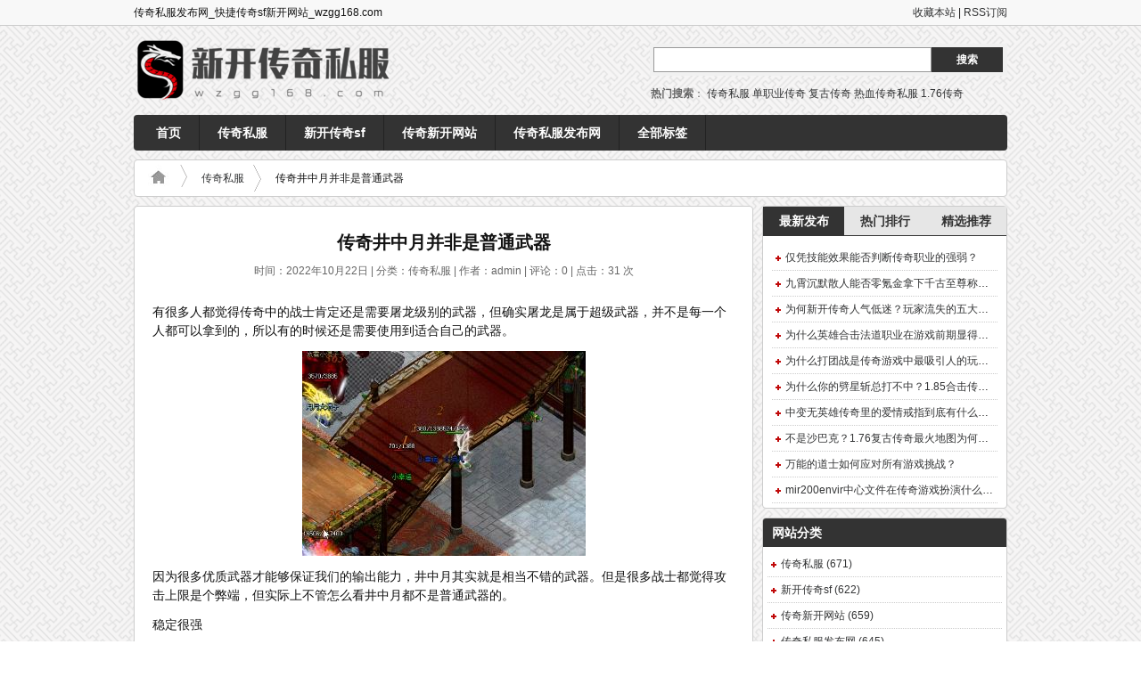

--- FILE ---
content_type: text/html; Charset=UTF-8
request_url: http://www.wzgg168.com/post/302.html
body_size: 7892
content:
<!DOCTYPE html PUBLIC "-//W3C//DTD XHTML 1.0 Transitional//EN" "http://www.w3.org/TR/xhtml1/DTD/xhtml1-transitional.dtd">
<html xmlns="http://www.w3.org/1999/xhtml" xml:lang="zh-CN" lang="zh-CN">
<head>
<meta http-equiv="Content-Type" content="text/html; charset=utf-8"/>
<meta http-equiv="Content-Language" content="zh-CN" />
<title>传奇井中月并非是普通武器-传奇私服-新开传奇私服</title>
<meta name="keywords" content="" />
<meta name="description" content="传奇井中月并非是普通武器是新开传奇私服中一篇关于的文章,欢迎您阅读评论以及分享,更多传奇私服,新开传奇sf,传奇新开网站,传奇私服发布网尽在:www.wzgg168.com" />
<link rel="stylesheet" rev="stylesheet" href="http://www.wzgg168.com/zb_users/theme/hhcmsa/source/style.css.asp" type="text/css" media="screen" />
<script src="http://www.wzgg168.com/zb_system/script/common.js" type="text/javascript"></script>
<script src="http://www.wzgg168.com/zb_system/function/c_html_js_add.asp" type="text/javascript"></script>
<script src="http://www.wzgg168.com/zb_users/theme/hhcmsa/script/custom.js" type="text/javascript"></script>
<script src="http://www.wzgg168.com/zb_users/theme/hhcmsa/script/hhcms.js" type="text/javascript"></script>
</head>
<body>
<div class="header" id="dbu"><div class="top"><dl><dd><span class="you"><a href="javascript:window.external.AddFavorite('http://www.wzgg168.com/','新开传奇私服')">收藏本站</a> | <a href="http://www.wzgg168.com/feed.asp" title="RSS订阅" target="_blank">RSS订阅</a></span>传奇私服发布网_快捷传奇sf新开网站_wzgg168.com</dd></dl></div>
<div class="logo"><a href="http://www.wzgg168.com/" class="txlogo" title="新开传奇私服的logo"></a><dl>
<dd class="ss"> <form method="post" action="http://www.wzgg168.com//zb_system/cmd.asp?act=Search"><input type="text" name="edtSearch" id="edtSearch" size="12" /><input type="submit" value="搜索" name="btnPost" id="btnPost" /></form>
</dd>
<dd class="tag"><b>热门搜索</b>：
<a href="http://www.wzgg168.com/tags-1.html" title="传奇私服">传奇私服</a>   
<a href="http://www.wzgg168.com/tags-67.html" title="单职业传奇">单职业传奇</a>   
<a href="http://www.wzgg168.com/tags-47.html" title="复古传奇">复古传奇</a>   
<a href="http://www.wzgg168.com/tags-70.html" title="热血传奇私服">热血传奇私服</a>   
<a href="http://www.wzgg168.com/tags-46.html" title="1.76传奇">1.76传奇</a>   
 </dd></dl>
</div>
<div class="nav" id="dhmenu"><ul><li><a href="http://www.wzgg168.com/">首页</a></li><li id="menu-cate-1"><a href="http://www.wzgg168.com/category-1.html">传奇私服</a></li><li id="menu-cate-2"><a href="http://www.wzgg168.com/category-2.html">新开传奇sf</a></li><li id="menu-cate-3"><a href="http://www.wzgg168.com/category-3.html">传奇新开网站</a></li><li id="menu-cate-4"><a href="http://www.wzgg168.com/category-4.html">传奇私服发布网</a></li><li><a href="http://www.wzgg168.com/tags.asp">全部标签</a></li></ul></div>
<script type="text/javascript">
$("#dhmenu>ul>li>a").each(function() {
    if ($(this).attr("href").toLowerCase().replace(/\/|[&#].*/g,"") == document.URL.toLowerCase().replace(/\/|[&#].*/g,"")){
        $(this).attr("class","current"); //给当前页的<a>加上class="current"，如<a class="current">首页</a>
    }
});
</script></div>
<div id="plac"><a href="http://www.wzgg168.com/"><img src="http://www.wzgg168.com/zb_users/theme/hhcmsa/STYLE/img/zhu.jpg" alt="首页" title="首页" /></a><a href="http://www.wzgg168.com/category-1.html">传奇私服</a>传奇井中月并非是普通武器</div>
<div class="clear"></div>
<div id="w980">
<div id="left">
<div class="zw">
<h1 id="title">传奇井中月并非是普通武器<br /><i>时间：2022年10月22日 | 分类：传奇私服 | 作者：admin | 评论：0 | 点击：<span id="spn302"></span>
<script type="text/javascript">AddViewCount(302)</script>次</i></h1>
<div class="post-body"><p>有很多人都觉得传奇中的战士肯定还是需要屠龙级别的武器，但确实屠龙是属于超级武器，并不是每一个人都可以拿到的，所以有的时候还是需要使用到适合自己的武器。</P><p style="text-align:center"><img src="http://www.wzgg168.com/zb_users/upload/2022/10/20221022152603690.jpg" width="318" height="230" title="传奇井中月并非是普通武器" alt="传奇井中月并非是普通武器"/></P><P>因为很多优质武器才能够保证我们的输出能力，井中月其实就是相当不错的武器。但是很多战士都觉得攻击上限是个弊端，但实际上不管怎么看井中月都不是普通武器的。</P><P>稳定很强</P><P>实际上日常刷图你并不是每次都需要很强的攻击上限，因为我们需要保证刷图的时候每次都有一个比较好的输出力，所以井中月攻击下限7点真的是很不错的。稳定性方面来讲，确实还是井中月更强一些，可以说在30级之前，井中月应该是最为稳定的一款武器了，也是很适合大家使用的。</P><P>有小极品</P><P>并不是每次井中月都是相同的属性，7-22点只是一个基础的属性而已，其实更多还是需要追求一下小极品，因为曾经有井中月有攻击上限31点的，综合性来看这样的武器就要超过裁决了，马上就要赶超掉了屠龙了。所以这样的一种小极品真的是不能说太普通了，已经是很强悍的武器了。</P><P>爆率不错</P><P>毕竟我们不是每次都是可以拿到好的装备，有的时候还是要看一下爆率的情况。裁决爆率都已经很低了，不是每个人都可以拿到的。所以相对来讲还是井中月在传奇中的爆率更高一些，也是很适合我们去选择的，确实实用性也有保障。</P><P></p></div>
<dl id="guan"><dt>相关推荐</dt>
<dd><ul></ul></dd></dl>
<dl id="fx">
<ul>
<li class="first">上一篇：<a href="http://www.wzgg168.com/post/301.html" title="传奇早期让玩家小分队团灭的boss">传奇早期让玩家小分队团灭的boss</a></li>
<li class="last">下一篇：<a href="http://www.wzgg168.com/post/303.html" title="传奇行会如何承包地图更容易">传奇行会如何承包地图更容易</a></li>
</ul>
<!-- Baidu Button BEGIN -->
<div id="bdshare" class="bdshare_t bds_tools_32 get-codes-bdshare"> <a class="bds_tsina"></a> <a class="bds_tqq"></a> <a class="bds_qzone"></a> <a class="bds_renren"></a> <a class="bds_baidu"></a> <span class="bds_more"></span> </div>
<script type="text/javascript" id="bdshare_js" data="type=tools&amp;uid=603292" ></script> 
<script type="text/javascript" id="bdshell_js"></script> 
<script type="text/javascript">
document.getElementById("bdshell_js").src = "http://bdimg.share.baidu.com/static/js/shell_v2.js?cdnversion=" + Math.ceil(new Date()/3600000)
</script>
<!-- Baidu Button END -->
</dl>
<h4 class="biaoti">传奇井中月并非是普通武器：目前有0条留言</h4>
<dl id="pl">
<ins style="display:none;" id="AjaxCommentBegin"></ins><ins style="display:none;" id="AjaxCommentEnd"></ins>

</dl>
<div id="divCommentPost">
<h4>发表评论</h4>
<form id="frmSumbit" target="_self" method="post" action="http://www.wzgg168.com/zb_system/cmd.asp?act=cmt&amp;key=1f4d1f44" >
<input type="hidden" name="inpId" id="inpId" value="302" />
<input type="hidden" name="inpArticle" id="inpArticle" value="" />
<input type="hidden" name="inpRevID" id="inpRevID" value="" />
<p><label for="inpName">您的昵称</label><input type="text" name="inpName" id="inpName" class="text" value="" size="28" tabindex="1" /><small>必填</small> </p>
<p><label for="inpEmail">您的邮箱</label><input type="text" name="inpEmail" id="inpEmail" class="text" value="" size="28" tabindex="2" /><small>选填</small></p>
<p><label for="homepage">您的网站</label><input type="text" name="inpHomePage" id="inpHomePage" class="text" value="" size="28" tabindex="3" /><small>选填</small></p>
<p><label for="inpVerify">验证的码</label><input type="text" name="inpVerify" id="inpVerify" class="text" value="" size="28" tabindex="4" /> <img style="border:1px solid black" src="http://www.wzgg168.com/zb_system/function/c_validcode.asp?name=commentvalid" alt="" title=""/><small><font color="#FF6600">必填</font>，不填不让过哦，嘻嘻。</small></p>
<p><textarea name="txaArticle" id="txaArticle" onchange="GetActiveText(this.id);" onclick="GetActiveText(this.id);" onfocus="GetActiveText(this.id);" class="text" cols="50" rows="4" tabindex="5" ></textarea></p>
<p><input name="btnSumbit" type="submit" tabindex="6" value="提交" onclick="JavaScript:return VerifyMessage()" class="button" /> <input type="checkbox" name="chkRemember" value="1" id="chkRemember" /> <span class="keep">记住我,下次回复时不用重新输入个人信息</span></p>
<script language="JavaScript" type="text/javascript">objActive="txaArticle";ExportUbbFrame();</script>
</form>
<p class="postbottom">◎欢迎参与讨论，请在这里发表您的看法、交流您的观点。</p>
<script language="JavaScript" type="text/javascript">LoadRememberInfo();</script>
</div>
</div>
</div>
<div id="right">
<div id="sider" class="fr">
<div id="new-hot-rand" class="kuang">
<div class="con_box hot_box htabs_art clearfix" >
<div class="function_c"><div><div class="htabs_art clearfix"> <ul class="cooltab_nav sj_nav clearfix"> <li id=one1 class=on onclick='setTab("one",1,3)'>最新发布</li> <li id=one2 onclick='setTab("one",2,3)'>热门排行</li> <li id=one3 onclick='setTab("one",3,3)'>精选推荐</li> </ul> <ul id=cont_one_1 class="new_art">


<li><a href="http://www.wzgg168.com/post/2599.html" title="仅凭技能效果能否判断传奇职业的强弱？">仅凭技能效果能否判断传奇职业的强弱？</a></li>


<li><a href="http://www.wzgg168.com/post/2598.html" title="九霄沉默散人能否零氪金拿下千古至尊称号？">九霄沉默散人能否零氪金拿下千古至尊称号？</a></li>


<li><a href="http://www.wzgg168.com/post/2597.html" title="为何新开传奇人气低迷？玩家流失的五大原因是什么？">为何新开传奇人气低迷？玩家流失的五大原因是什么？</a></li>


<li><a href="http://www.wzgg168.com/post/2596.html" title="为什么英雄合击法道职业在游戏前期显得比较弱势？">为什么英雄合击法道职业在游戏前期显得比较弱势？</a></li>


<li><a href="http://www.wzgg168.com/post/2595.html" title="为什么打团战是传奇游戏中最吸引人的玩法？">为什么打团战是传奇游戏中最吸引人的玩法？</a></li>


<li><a href="http://www.wzgg168.com/post/2594.html" title="为什么你的劈星斩总打不中？1.85合击传奇技能释放秘诀">为什么你的劈星斩总打不中？1.85合击传奇技能释放秘诀</a></li>


<li><a href="http://www.wzgg168.com/post/2593.html" title="中变无英雄传奇里的爱情戒指到底有什么隐藏功能？">中变无英雄传奇里的爱情戒指到底有什么隐藏功能？</a></li>


<li><a href="http://www.wzgg168.com/post/2592.html" title="不是沙巴克？1.76复古传奇最火地图为何是猪洞？">不是沙巴克？1.76复古传奇最火地图为何是猪洞？</a></li>


<li><a href="http://www.wzgg168.com/post/2591.html" title="万能的道士如何应对所有游戏挑战？">万能的道士如何应对所有游戏挑战？</a></li>


<li><a href="http://www.wzgg168.com/post/2590.html" title="mir200envir中心文件在传奇游戏扮演什么角色？">mir200envir中心文件在传奇游戏扮演什么角色？</a></li>


</ul> <ul id=cont_one_2 class="none hot_art"> 


<li><a href="http://www.wzgg168.com/post/2596.html" title="为什么英雄合击法道职业在游戏前期显得比较弱势？">为什么英雄合击法道职业在游戏前期显得比较弱势？</a></li>


<li><a href="http://www.wzgg168.com/post/2595.html" title="为什么打团战是传奇游戏中最吸引人的玩法？">为什么打团战是传奇游戏中最吸引人的玩法？</a></li>


<li><a href="http://www.wzgg168.com/post/2597.html" title="为何新开传奇人气低迷？玩家流失的五大原因是什么？">为何新开传奇人气低迷？玩家流失的五大原因是什么？</a></li>


<li><a href="http://www.wzgg168.com/post/2598.html" title="九霄沉默散人能否零氪金拿下千古至尊称号？">九霄沉默散人能否零氪金拿下千古至尊称号？</a></li>


<li><a href="http://www.wzgg168.com/post/2599.html" title="仅凭技能效果能否判断传奇职业的强弱？">仅凭技能效果能否判断传奇职业的强弱？</a></li>


<li><a href="http://www.wzgg168.com/post/2588.html" title="35级法师在1.76传奇私服能学哪些技能？">35级法师在1.76传奇私服能学哪些技能？</a></li>


<li><a href="http://www.wzgg168.com/post/2589.html" title="BLUEM2启动器报错怎么办？">BLUEM2启动器报错怎么办？</a></li>


<li><a href="http://www.wzgg168.com/post/2590.html" title="mir200envir中心文件在传奇游戏扮演什么角色？">mir200envir中心文件在传奇游戏扮演什么角色？</a></li>


<li><a href="http://www.wzgg168.com/post/2593.html" title="中变无英雄传奇里的爱情戒指到底有什么隐藏功能？">中变无英雄传奇里的爱情戒指到底有什么隐藏功能？</a></li>


<li><a href="http://www.wzgg168.com/post/2592.html" title="不是沙巴克？1.76复古传奇最火地图为何是猪洞？">不是沙巴克？1.76复古传奇最火地图为何是猪洞？</a></li>


</ul> <ul id=cont_one_3 class="none rand_art">


<li><a href="http://www.wzgg168.com/post/2427.html" title="如何在放置传奇满v无限元宝版本中快速刷出顶级装备？">如何在放置传奇满v无限元宝版本中快速刷出顶级装备？</a></li>


<li><a href="http://www.wzgg168.com/post/2248.html" title="传奇新开私服中如何快速获取顶级装备并称霸全服？">传奇新开私服中如何快速获取顶级装备并称霸全服？</a></li>


<li><a href="http://www.wzgg168.com/post/1620.html" title="传奇1.76精品版至尊秘籍：揭秘隐藏的宝藏和制胜之道">传奇1.76精品版至尊秘籍：揭秘隐藏的宝藏和制胜之道</a></li>


<li><a href="http://www.wzgg168.com/post/475.html" title="我本沉默传奇私服战士平稳输出用什么武器">我本沉默传奇私服战士平稳输出用什么武器</a></li>


<li><a href="http://www.wzgg168.com/post/2069.html" title="如何在IP传奇发布网快速提升等级成为大佬？">如何在IP传奇发布网快速提升等级成为大佬？</a></li>


<li><a href="http://www.wzgg168.com/post/1890.html" title="传奇私服进阶指南：七大被低估的核心技巧助你称霸玛法">传奇私服进阶指南：七大被低估的核心技巧助你称霸玛法</a></li>


<li><a href="http://www.wzgg168.com/post/1441.html" title="1.76巅峰霸业攻略秘籍：小白也能称霸复古玛法">1.76巅峰霸业攻略秘籍：小白也能称霸复古玛法</a></li>


<li><a href="http://www.wzgg168.com/post/1711.html" title="传奇之神兵传奇无敌版攻略百科全书：问道神途，纵横沙城，终成王者">传奇之神兵传奇无敌版攻略百科全书：问道神途，纵横沙城，终成王者</a></li>


<li><a href="http://www.wzgg168.com/post/1262.html" title="征战沙城，问鼎巅峰：9377传奇攻略宝典">征战沙城，问鼎巅峰：9377传奇攻略宝典</a></li>


<li><a href="http://www.wzgg168.com/post/272.html" title="抗吸血属性的作用范围具体是什么？">抗吸血属性的作用范围具体是什么？</a></li>


</ul></div></div> </div>
</div>
</div>
<dl class="function" id="divCatalog">
<dt class="function_t">网站分类</dt>
<dd class="function_c">
<ul><li class="li-cate cate-0"><a href="http://www.wzgg168.com/category-1.html">传奇私服<span class="article-nums"> (671)</span></a></li><li class="li-cate cate-1"><a href="http://www.wzgg168.com/category-2.html">新开传奇sf<span class="article-nums"> (622)</span></a></li><li class="li-cate cate-2"><a href="http://www.wzgg168.com/category-3.html">传奇新开网站<span class="article-nums"> (659)</span></a></li><li class="li-cate cate-3"><a href="http://www.wzgg168.com/category-4.html">传奇私服发布网<span class="article-nums"> (645)</span></a></li></ul>
</dd>
</dl>
<dl class="function" id="divTags">
<dt class="function_t">热门标签</dt>
<dd class="function_c">
<ul><li class="tag-name tag-name-size-7"><a href="http://www.wzgg168.com/tags-1.html">传奇私服<span class="tag-count"> (614)</span></a></li><li class="tag-name tag-name-size-1"><a href="http://www.wzgg168.com/tags-3.html">新开传奇网站<span class="tag-count"> (9)</span></a></li><li class="tag-name tag-name-size-2"><a href="http://www.wzgg168.com/tags-4.html">新开传奇私服<span class="tag-count"> (15)</span></a></li><li class="tag-name tag-name-size-2"><a href="http://www.wzgg168.com/tags-5.html">传奇私服发布网<span class="tag-count"> (20)</span></a></li><li class="tag-name tag-name-size-1"><a href="http://www.wzgg168.com/tags-16.html">传奇私服新区<span class="tag-count"> (9)</span></a></li><li class="tag-name tag-name-size-2"><a href="http://www.wzgg168.com/tags-21.html">传奇新服<span class="tag-count"> (14)</span></a></li><li class="tag-name tag-name-size-2"><a href="http://www.wzgg168.com/tags-27.html">网通传奇<span class="tag-count"> (13)</span></a></li><li class="tag-name tag-name-size-1"><a href="http://www.wzgg168.com/tags-34.html">1.76版本传奇<span class="tag-count"> (10)</span></a></li><li class="tag-name tag-name-size-3"><a href="http://www.wzgg168.com/tags-38.html">变态传奇<span class="tag-count"> (25)</span></a></li><li class="tag-name tag-name-size-1"><a href="http://www.wzgg168.com/tags-42.html">仿盛大传奇<span class="tag-count"> (10)</span></a></li><li class="tag-name tag-name-size-4"><a href="http://www.wzgg168.com/tags-46.html">1.76传奇<span class="tag-count"> (36)</span></a></li><li class="tag-name tag-name-size-4"><a href="http://www.wzgg168.com/tags-47.html">复古传奇<span class="tag-count"> (46)</span></a></li><li class="tag-name tag-name-size-1"><a href="http://www.wzgg168.com/tags-48.html">我本沉默传奇<span class="tag-count"> (10)</span></a></li><li class="tag-name tag-name-size-2"><a href="http://www.wzgg168.com/tags-52.html">公益传奇<span class="tag-count"> (13)</span></a></li><li class="tag-name tag-name-size-2"><a href="http://www.wzgg168.com/tags-54.html">微变传奇<span class="tag-count"> (13)</span></a></li><li class="tag-name tag-name-size-2"><a href="http://www.wzgg168.com/tags-59.html">传奇私服网站<span class="tag-count"> (11)</span></a></li><li class="tag-name tag-name-size-2"><a href="http://www.wzgg168.com/tags-64.html">迷失传奇<span class="tag-count"> (19)</span></a></li><li class="tag-name tag-name-size-5"><a href="http://www.wzgg168.com/tags-67.html">单职业传奇<span class="tag-count"> (130)</span></a></li><li class="tag-name tag-name-size-2"><a href="http://www.wzgg168.com/tags-68.html">1.76复古传奇<span class="tag-count"> (15)</span></a></li><li class="tag-name tag-name-size-4"><a href="http://www.wzgg168.com/tags-70.html">热血传奇私服<span class="tag-count"> (37)</span></a></li></ul>
</dd>
</dl>

<script type="text/javascript">//侧栏跟随   
(function(){   
    var oDiv=document.getElementById("float");   
    var H=0,iE6;   
    var Y=oDiv;   
    while(Y){H+=Y.offsetTop;Y=Y.offsetParent};   
    iE6=window.ActiveXObject&&!window.XMLHttpRequest;   
    if(!iE6){   
        window.onscroll=function()   
        {   
            var s=document.body.scrollTop||document.documentElement.scrollTop;   
            if(s>H){oDiv.className="div1 div2";if(iE6){oDiv.style.top=(s-H)+"px";}}   
            else{oDiv.className="div1";}       
        };   
    }   
})();</script>
</div>
</div>
<div class="clear"></div>
<div class="footer">
<div class="footer_bug"><a href="http://www.wzgg168.com/guestbook.html">留言本</a> - <a href="http://www.wzgg168.com/sitemap.xml">网站地图</a></div>
<div class="copyright">
<p>Copyright © 2024 www.wzgg168.com All Rights Reserved. 新开传奇私服<script>(function(){    var bp = document.createElement('script');    var curProtocol = window.location.protocol.split(':')[0];    if (curProtocol === 'https') {        bp.src = 'https://zz.bdstatic.com/linksubmit/push.js';    }    else {        bp.src = 'http://push.zhanzhang.baidu.com/push.js';    }    var s = document.getElementsByTagName("script")[0];    s.parentNode.insertBefore(bp, s);})();</script><script>var _hmt = _hmt || [];(function() {  var hm = document.createElement("script");  hm.src = "https://hm.baidu.com/hm.js?9a5c16868f03a23f695a5b7d2efdd620";  var s = document.getElementsByTagName("script")[0];   s.parentNode.insertBefore(hm, s);})();</script></p>
</div>
</div>
</div>
</body>
</html>
<!-- 189ms -->

--- FILE ---
content_type: text/css; Charset=UTF-8
request_url: http://www.wzgg168.com/zb_users/theme/hhcmsa/source/style.css.asp
body_size: 192
content:
@import url("http://www.wzgg168.com/zb_users/theme/hhcmsa/style/default.css");

--- FILE ---
content_type: application/javascript
request_url: http://www.wzgg168.com/zb_users/theme/hhcmsa/script/hhcms.js
body_size: 1006
content:
$(document).ready(function() {	getsiteID = $('div.site_nav1, div.site_nav2').attr('id');$('div.site_nav dl a').each(function() {getNavClass = $(this).attr('class');if (getNavClass == getsiteID) {$('div.site_nav dl a').removeClass('cur');$(this).addClass('cur') }});
$('div.hot_box a.title, div.index_art li a, ul.index_resourse_list li a').hover(function(){$(this).animate({paddingLeft: "15px"},300);},function(){$(this).animate({paddingLeft: "8px"},300);	 });//hotbox										
$("div.tip_trigger a.img").hover(function(){$(this).parent('div.tip_trigger').css({'background':'#e23a0a','z-index':'1000'});$('#h_coolsite .block').show();tip = $(this).siblings('.tip');tip.show(); }, function() {$(this).parent('div.tip_trigger').css({'background':'none','z-index':'0'});$('#h_coolsite .block').hide();tip.hide(); }) });




//返回顶部
function b(){
	h = $(window).height();
	t = $(document).scrollTop();
	if(t > h){
		$('#gotop').show();
	}else{
		$('#gotop').hide();
	}
}
$(document).ready(function(e) {
	b();
	$('#gotop').click(function(){
		$(document).scrollTop(0);	
	})
});

$(window).scroll(function(e){
	b();		
})



//右侧栏tab切换
$(function() { 
		$(".post").mouseover(function(){
				$(this).css({ border:"1px solid #777", background:"#FFF"});
				$("h2 a:first",this).css({ display:"inline", color:"#f00"});
			}).mouseout(function(){
				$(this).css({ border:"1px solid #bbb", background:"#F4F5F7"});
				$("h2 a:first",this).css({ color:"#333"});
				});
		});

function setTab(name,m,n){ for( var i=1;i<=n;i++){ var menu = document.getElementById(name+i); var showDiv = document.getElementById("cont_"+name+"_"+i); menu.className = i==m ?"on":""; showDiv.style.display = i==m?"block":"none"; }};





--- FILE ---
content_type: application/javascript
request_url: http://www.wzgg168.com/zb_users/theme/hhcmsa/script/custom.js
body_size: 1059
content:
$(document).ready(function(){
	var s=document.location;
	$("#divNavBar a").each(function(){
		if(this.href==s.toString().split("#")[0]){$(this).addClass("on");return false;}
	});
});


function ReComment_CallBack(){for(var i=0;i<=ReComment_CallBack.list.length-1;i++){ReComment_CallBack.list[i]()}}
ReComment_CallBack.list=[];
ReComment_CallBack.add=function(s){ReComment_CallBack.list.push(s)};
//本条留言DomID,本条留言class,内容class,评论框DomID,指定父ID
function ReComment(comId,comClass,mClass,frmId,i){
	intRevID=i;
	var comm=$('#'+comId),frm=$('#'+frmId),cancel=$("#cancel-reply"),temp = $('#temp-frm');
	if ( ! comm.length || ! frm.length || ! cancel.length)return;
	if ( ! temp.length ) {
			var div = document.createElement('div');
			div.id = 'temp-frm';
			div.style.display = 'none';
			frm.before(div);
	}
	if (comm.has('.'+comClass).length){comm.find('.'+comClass).first().before(frm);}
	else comm.find('.'+mClass).first().append(frm);
	frm.addClass("reply-frm");
	
	cancel.show();
	cancel.click(function(){
		intRevID=0;
		var temp = $('#temp-frm'), frm=$('#'+frmId);
		if ( ! temp.length || ! frm.length )return;
		temp.before(frm);
		temp.remove();
		$(this).hide();
		frm.removeClass("reply-frm");
		ReComment_CallBack();
		return false;
	});
	try { $('#txaArticle').focus(); }
	catch(e) {}
	ReComment_CallBack();
	return false;
}

//重写GetComments，防止评论框消失
function GetComments(logid,page){
	$('span.commentspage').html("Waiting...");
	$.get(str00+"zb_system/cmd.asp?act=CommentGet&logid="+logid+"&page="+page, function(data){
		$("#cancel-reply").click();
		$('#AjaxCommentBegin').nextUntil('#AjaxCommentEnd').remove();
		$('#AjaxCommentEnd').before(data);
	});
}